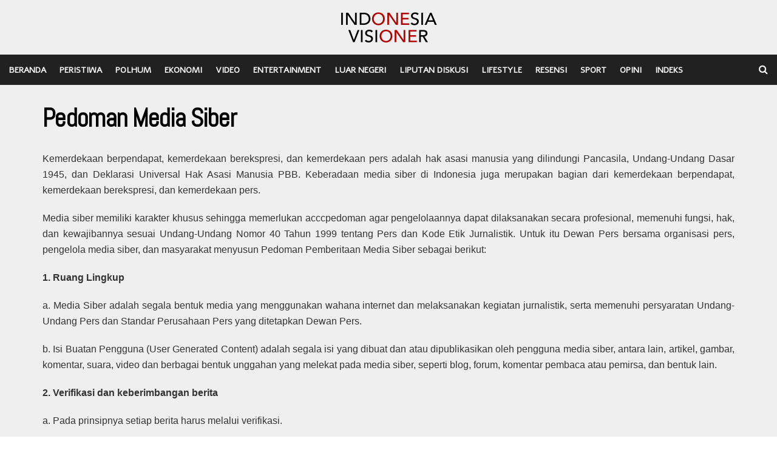

--- FILE ---
content_type: text/html; charset=UTF-8
request_url: https://visioner.id/pedoman-media-siber
body_size: 12992
content:
<!doctype html>
<!--[if lt IE 7]> <html class="no-js lt-ie9 lt-ie8 lt-ie7" lang="id-ID"> <![endif]-->
<!--[if IE 7]>    <html class="no-js lt-ie9 lt-ie8" lang="id-ID"> <![endif]-->
<!--[if IE 8]>    <html class="no-js lt-ie9" lang="id-ID"> <![endif]-->
<!--[if IE 9]>    <html class="no-js lt-ie10" lang="id-ID"> <![endif]-->
<!--[if gt IE 8]><!--> <html class="no-js" lang="id-ID"> <!--<![endif]-->
<head>
    <meta http-equiv="Content-Type" content="text/html; charset=UTF-8" />
    <meta name='viewport' content='width=device-width, initial-scale=1, user-scalable=yes' />
    <link rel="profile" href="https://gmpg.org/xfn/11" />
    <link rel="pingback" href="https://visioner.id/xmlrpc.php" />
	<!-- Global site tag (gtag.js) - Google Analytics -->
<script async src="https://www.googletagmanager.com/gtag/js?id=UA-86879190-38"></script>
<script>
  window.dataLayer = window.dataLayer || [];
  function gtag(){dataLayer.push(arguments);}
  gtag('js', new Date());

  gtag('config', 'UA-86879190-38');
</script>

    <meta name="theme-color" content="#b70000">
             <meta name="msapplication-navbutton-color" content="#b70000">
             <meta name="apple-mobile-web-app-status-bar-style" content="#b70000"><meta name='robots' content='index, follow, max-image-preview:large, max-snippet:-1, max-video-preview:-1' />
			<script type="text/javascript">
              var jnews_ajax_url = '/?ajax-request=jnews'
			</script>
			
	<!-- This site is optimized with the Yoast SEO plugin v18.2 - https://yoast.com/wordpress/plugins/seo/ -->
	<title>Pedoman Media Siber - Indonesia Visioner</title>
	<link rel="canonical" href="https://visioner.id/pedoman-media-siber" />
	<meta property="og:locale" content="id_ID" />
	<meta property="og:type" content="article" />
	<meta property="og:title" content="Pedoman Media Siber - Indonesia Visioner" />
	<meta property="og:description" content="Kemerdekaan berpendapat, kemerdekaan berekspresi, dan kemerdekaan pers adalah hak asasi manusia yang dilindungi Pancasila, Undang-Undang Dasar 1945, dan Deklarasi Universal Hak Asasi Manusia PBB. Keberadaan media siber di Indonesia juga merupakan bagian dari kemerdekaan berpendapat, kemerdekaan berekspresi, dan kemerdekaan pers. Media siber memiliki karakter khusus sehingga memerlukan acccpedoman agar pengelolaannya dapat dilaksanakan secara profesional, memenuhi [&hellip;]" />
	<meta property="og:url" content="https://visioner.id/pedoman-media-siber" />
	<meta property="og:site_name" content="Indonesia Visioner" />
	<meta name="twitter:card" content="summary" />
	<meta name="twitter:label1" content="Estimasi waktu membaca" />
	<meta name="twitter:data1" content="5 menit" />
	<script type="application/ld+json" class="yoast-schema-graph">{"@context":"https://schema.org","@graph":[{"@type":"Organization","@id":"https://visioner.id/#organization","name":"Indonesia Visioner","url":"https://visioner.id/","sameAs":[],"logo":{"@type":"ImageObject","@id":"https://visioner.id/#logo","inLanguage":"id-ID","url":"https://visioner.id/wp-content/uploads/2016/03/logo-1.png","contentUrl":"https://visioner.id/wp-content/uploads/2016/03/logo-1.png","width":400,"height":80,"caption":"Indonesia Visioner"},"image":{"@id":"https://visioner.id/#logo"}},{"@type":"WebSite","@id":"https://visioner.id/#website","url":"https://visioner.id/","name":"Indonesia Visioner","description":"Masa Depan Bangsa","publisher":{"@id":"https://visioner.id/#organization"},"potentialAction":[{"@type":"SearchAction","target":{"@type":"EntryPoint","urlTemplate":"https://visioner.id/?s={search_term_string}"},"query-input":"required name=search_term_string"}],"inLanguage":"id-ID"},{"@type":"WebPage","@id":"https://visioner.id/pedoman-media-siber#webpage","url":"https://visioner.id/pedoman-media-siber","name":"Pedoman Media Siber - Indonesia Visioner","isPartOf":{"@id":"https://visioner.id/#website"},"datePublished":"2016-03-06T14:41:40+00:00","dateModified":"2016-03-06T14:41:40+00:00","breadcrumb":{"@id":"https://visioner.id/pedoman-media-siber#breadcrumb"},"inLanguage":"id-ID","potentialAction":[{"@type":"ReadAction","target":["https://visioner.id/pedoman-media-siber"]}]},{"@type":"BreadcrumbList","@id":"https://visioner.id/pedoman-media-siber#breadcrumb","itemListElement":[{"@type":"ListItem","position":1,"name":"Home","item":"https://visioner.id/"},{"@type":"ListItem","position":2,"name":"Pedoman Media Siber"}]}]}</script>
	<!-- / Yoast SEO plugin. -->


<link rel='dns-prefetch' href='//fonts.googleapis.com' />
<link rel='dns-prefetch' href='//s.w.org' />
<link rel="alternate" type="application/rss+xml" title="Indonesia Visioner &raquo; Feed" href="https://visioner.id/feed" />
<link rel="alternate" type="application/rss+xml" title="Indonesia Visioner &raquo; Umpan Komentar" href="https://visioner.id/comments/feed" />
<script type="text/javascript">
window._wpemojiSettings = {"baseUrl":"https:\/\/s.w.org\/images\/core\/emoji\/13.1.0\/72x72\/","ext":".png","svgUrl":"https:\/\/s.w.org\/images\/core\/emoji\/13.1.0\/svg\/","svgExt":".svg","source":{"concatemoji":"https:\/\/visioner.id\/wp-includes\/js\/wp-emoji-release.min.js?ver=5.9.12"}};
/*! This file is auto-generated */
!function(e,a,t){var n,r,o,i=a.createElement("canvas"),p=i.getContext&&i.getContext("2d");function s(e,t){var a=String.fromCharCode;p.clearRect(0,0,i.width,i.height),p.fillText(a.apply(this,e),0,0);e=i.toDataURL();return p.clearRect(0,0,i.width,i.height),p.fillText(a.apply(this,t),0,0),e===i.toDataURL()}function c(e){var t=a.createElement("script");t.src=e,t.defer=t.type="text/javascript",a.getElementsByTagName("head")[0].appendChild(t)}for(o=Array("flag","emoji"),t.supports={everything:!0,everythingExceptFlag:!0},r=0;r<o.length;r++)t.supports[o[r]]=function(e){if(!p||!p.fillText)return!1;switch(p.textBaseline="top",p.font="600 32px Arial",e){case"flag":return s([127987,65039,8205,9895,65039],[127987,65039,8203,9895,65039])?!1:!s([55356,56826,55356,56819],[55356,56826,8203,55356,56819])&&!s([55356,57332,56128,56423,56128,56418,56128,56421,56128,56430,56128,56423,56128,56447],[55356,57332,8203,56128,56423,8203,56128,56418,8203,56128,56421,8203,56128,56430,8203,56128,56423,8203,56128,56447]);case"emoji":return!s([10084,65039,8205,55357,56613],[10084,65039,8203,55357,56613])}return!1}(o[r]),t.supports.everything=t.supports.everything&&t.supports[o[r]],"flag"!==o[r]&&(t.supports.everythingExceptFlag=t.supports.everythingExceptFlag&&t.supports[o[r]]);t.supports.everythingExceptFlag=t.supports.everythingExceptFlag&&!t.supports.flag,t.DOMReady=!1,t.readyCallback=function(){t.DOMReady=!0},t.supports.everything||(n=function(){t.readyCallback()},a.addEventListener?(a.addEventListener("DOMContentLoaded",n,!1),e.addEventListener("load",n,!1)):(e.attachEvent("onload",n),a.attachEvent("onreadystatechange",function(){"complete"===a.readyState&&t.readyCallback()})),(n=t.source||{}).concatemoji?c(n.concatemoji):n.wpemoji&&n.twemoji&&(c(n.twemoji),c(n.wpemoji)))}(window,document,window._wpemojiSettings);
</script>
<style type="text/css">
img.wp-smiley,
img.emoji {
	display: inline !important;
	border: none !important;
	box-shadow: none !important;
	height: 1em !important;
	width: 1em !important;
	margin: 0 0.07em !important;
	vertical-align: -0.1em !important;
	background: none !important;
	padding: 0 !important;
}
</style>
	<link rel='stylesheet' id='wp-block-library-css'  href='https://visioner.id/wp-includes/css/dist/block-library/style.min.css?ver=5.9.12' type='text/css' media='all' />
<style id='global-styles-inline-css' type='text/css'>
body{--wp--preset--color--black: #000000;--wp--preset--color--cyan-bluish-gray: #abb8c3;--wp--preset--color--white: #ffffff;--wp--preset--color--pale-pink: #f78da7;--wp--preset--color--vivid-red: #cf2e2e;--wp--preset--color--luminous-vivid-orange: #ff6900;--wp--preset--color--luminous-vivid-amber: #fcb900;--wp--preset--color--light-green-cyan: #7bdcb5;--wp--preset--color--vivid-green-cyan: #00d084;--wp--preset--color--pale-cyan-blue: #8ed1fc;--wp--preset--color--vivid-cyan-blue: #0693e3;--wp--preset--color--vivid-purple: #9b51e0;--wp--preset--gradient--vivid-cyan-blue-to-vivid-purple: linear-gradient(135deg,rgba(6,147,227,1) 0%,rgb(155,81,224) 100%);--wp--preset--gradient--light-green-cyan-to-vivid-green-cyan: linear-gradient(135deg,rgb(122,220,180) 0%,rgb(0,208,130) 100%);--wp--preset--gradient--luminous-vivid-amber-to-luminous-vivid-orange: linear-gradient(135deg,rgba(252,185,0,1) 0%,rgba(255,105,0,1) 100%);--wp--preset--gradient--luminous-vivid-orange-to-vivid-red: linear-gradient(135deg,rgba(255,105,0,1) 0%,rgb(207,46,46) 100%);--wp--preset--gradient--very-light-gray-to-cyan-bluish-gray: linear-gradient(135deg,rgb(238,238,238) 0%,rgb(169,184,195) 100%);--wp--preset--gradient--cool-to-warm-spectrum: linear-gradient(135deg,rgb(74,234,220) 0%,rgb(151,120,209) 20%,rgb(207,42,186) 40%,rgb(238,44,130) 60%,rgb(251,105,98) 80%,rgb(254,248,76) 100%);--wp--preset--gradient--blush-light-purple: linear-gradient(135deg,rgb(255,206,236) 0%,rgb(152,150,240) 100%);--wp--preset--gradient--blush-bordeaux: linear-gradient(135deg,rgb(254,205,165) 0%,rgb(254,45,45) 50%,rgb(107,0,62) 100%);--wp--preset--gradient--luminous-dusk: linear-gradient(135deg,rgb(255,203,112) 0%,rgb(199,81,192) 50%,rgb(65,88,208) 100%);--wp--preset--gradient--pale-ocean: linear-gradient(135deg,rgb(255,245,203) 0%,rgb(182,227,212) 50%,rgb(51,167,181) 100%);--wp--preset--gradient--electric-grass: linear-gradient(135deg,rgb(202,248,128) 0%,rgb(113,206,126) 100%);--wp--preset--gradient--midnight: linear-gradient(135deg,rgb(2,3,129) 0%,rgb(40,116,252) 100%);--wp--preset--duotone--dark-grayscale: url('#wp-duotone-dark-grayscale');--wp--preset--duotone--grayscale: url('#wp-duotone-grayscale');--wp--preset--duotone--purple-yellow: url('#wp-duotone-purple-yellow');--wp--preset--duotone--blue-red: url('#wp-duotone-blue-red');--wp--preset--duotone--midnight: url('#wp-duotone-midnight');--wp--preset--duotone--magenta-yellow: url('#wp-duotone-magenta-yellow');--wp--preset--duotone--purple-green: url('#wp-duotone-purple-green');--wp--preset--duotone--blue-orange: url('#wp-duotone-blue-orange');--wp--preset--font-size--small: 13px;--wp--preset--font-size--medium: 20px;--wp--preset--font-size--large: 36px;--wp--preset--font-size--x-large: 42px;}.has-black-color{color: var(--wp--preset--color--black) !important;}.has-cyan-bluish-gray-color{color: var(--wp--preset--color--cyan-bluish-gray) !important;}.has-white-color{color: var(--wp--preset--color--white) !important;}.has-pale-pink-color{color: var(--wp--preset--color--pale-pink) !important;}.has-vivid-red-color{color: var(--wp--preset--color--vivid-red) !important;}.has-luminous-vivid-orange-color{color: var(--wp--preset--color--luminous-vivid-orange) !important;}.has-luminous-vivid-amber-color{color: var(--wp--preset--color--luminous-vivid-amber) !important;}.has-light-green-cyan-color{color: var(--wp--preset--color--light-green-cyan) !important;}.has-vivid-green-cyan-color{color: var(--wp--preset--color--vivid-green-cyan) !important;}.has-pale-cyan-blue-color{color: var(--wp--preset--color--pale-cyan-blue) !important;}.has-vivid-cyan-blue-color{color: var(--wp--preset--color--vivid-cyan-blue) !important;}.has-vivid-purple-color{color: var(--wp--preset--color--vivid-purple) !important;}.has-black-background-color{background-color: var(--wp--preset--color--black) !important;}.has-cyan-bluish-gray-background-color{background-color: var(--wp--preset--color--cyan-bluish-gray) !important;}.has-white-background-color{background-color: var(--wp--preset--color--white) !important;}.has-pale-pink-background-color{background-color: var(--wp--preset--color--pale-pink) !important;}.has-vivid-red-background-color{background-color: var(--wp--preset--color--vivid-red) !important;}.has-luminous-vivid-orange-background-color{background-color: var(--wp--preset--color--luminous-vivid-orange) !important;}.has-luminous-vivid-amber-background-color{background-color: var(--wp--preset--color--luminous-vivid-amber) !important;}.has-light-green-cyan-background-color{background-color: var(--wp--preset--color--light-green-cyan) !important;}.has-vivid-green-cyan-background-color{background-color: var(--wp--preset--color--vivid-green-cyan) !important;}.has-pale-cyan-blue-background-color{background-color: var(--wp--preset--color--pale-cyan-blue) !important;}.has-vivid-cyan-blue-background-color{background-color: var(--wp--preset--color--vivid-cyan-blue) !important;}.has-vivid-purple-background-color{background-color: var(--wp--preset--color--vivid-purple) !important;}.has-black-border-color{border-color: var(--wp--preset--color--black) !important;}.has-cyan-bluish-gray-border-color{border-color: var(--wp--preset--color--cyan-bluish-gray) !important;}.has-white-border-color{border-color: var(--wp--preset--color--white) !important;}.has-pale-pink-border-color{border-color: var(--wp--preset--color--pale-pink) !important;}.has-vivid-red-border-color{border-color: var(--wp--preset--color--vivid-red) !important;}.has-luminous-vivid-orange-border-color{border-color: var(--wp--preset--color--luminous-vivid-orange) !important;}.has-luminous-vivid-amber-border-color{border-color: var(--wp--preset--color--luminous-vivid-amber) !important;}.has-light-green-cyan-border-color{border-color: var(--wp--preset--color--light-green-cyan) !important;}.has-vivid-green-cyan-border-color{border-color: var(--wp--preset--color--vivid-green-cyan) !important;}.has-pale-cyan-blue-border-color{border-color: var(--wp--preset--color--pale-cyan-blue) !important;}.has-vivid-cyan-blue-border-color{border-color: var(--wp--preset--color--vivid-cyan-blue) !important;}.has-vivid-purple-border-color{border-color: var(--wp--preset--color--vivid-purple) !important;}.has-vivid-cyan-blue-to-vivid-purple-gradient-background{background: var(--wp--preset--gradient--vivid-cyan-blue-to-vivid-purple) !important;}.has-light-green-cyan-to-vivid-green-cyan-gradient-background{background: var(--wp--preset--gradient--light-green-cyan-to-vivid-green-cyan) !important;}.has-luminous-vivid-amber-to-luminous-vivid-orange-gradient-background{background: var(--wp--preset--gradient--luminous-vivid-amber-to-luminous-vivid-orange) !important;}.has-luminous-vivid-orange-to-vivid-red-gradient-background{background: var(--wp--preset--gradient--luminous-vivid-orange-to-vivid-red) !important;}.has-very-light-gray-to-cyan-bluish-gray-gradient-background{background: var(--wp--preset--gradient--very-light-gray-to-cyan-bluish-gray) !important;}.has-cool-to-warm-spectrum-gradient-background{background: var(--wp--preset--gradient--cool-to-warm-spectrum) !important;}.has-blush-light-purple-gradient-background{background: var(--wp--preset--gradient--blush-light-purple) !important;}.has-blush-bordeaux-gradient-background{background: var(--wp--preset--gradient--blush-bordeaux) !important;}.has-luminous-dusk-gradient-background{background: var(--wp--preset--gradient--luminous-dusk) !important;}.has-pale-ocean-gradient-background{background: var(--wp--preset--gradient--pale-ocean) !important;}.has-electric-grass-gradient-background{background: var(--wp--preset--gradient--electric-grass) !important;}.has-midnight-gradient-background{background: var(--wp--preset--gradient--midnight) !important;}.has-small-font-size{font-size: var(--wp--preset--font-size--small) !important;}.has-medium-font-size{font-size: var(--wp--preset--font-size--medium) !important;}.has-large-font-size{font-size: var(--wp--preset--font-size--large) !important;}.has-x-large-font-size{font-size: var(--wp--preset--font-size--x-large) !important;}
</style>
<link rel='stylesheet' id='js_composer_front-css'  href='https://visioner.id/wp-content/plugins/js_composer/assets/css/js_composer.min.css?ver=6.4.2' type='text/css' media='all' />
<link rel='stylesheet' id='jeg_customizer_font-css'  href='//fonts.googleapis.com/css?family=Alef%3Areguler%7CAbel%3Areguler&#038;display=swap&#038;ver=1.2.5' type='text/css' media='all' />
<link rel='stylesheet' id='mediaelement-css'  href='https://visioner.id/wp-includes/js/mediaelement/mediaelementplayer-legacy.min.css?ver=4.2.16' type='text/css' media='all' />
<link rel='stylesheet' id='wp-mediaelement-css'  href='https://visioner.id/wp-includes/js/mediaelement/wp-mediaelement.min.css?ver=5.9.12' type='text/css' media='all' />
<link rel='stylesheet' id='jnews-frontend-css'  href='https://visioner.id/wp-content/themes/jnews/assets/dist/frontend.min.css?ver=7.1.8' type='text/css' media='all' />
<link rel='stylesheet' id='jnews-style-css'  href='https://visioner.id/wp-content/themes/jnews/style.css?ver=7.1.8' type='text/css' media='all' />
<link rel='stylesheet' id='jnews-darkmode-css'  href='https://visioner.id/wp-content/themes/jnews/assets/css/darkmode.css?ver=7.1.8' type='text/css' media='all' />
<link rel='stylesheet' id='jnews-select-share-css'  href='https://visioner.id/wp-content/plugins/jnews-social-share/assets/css/plugin.css' type='text/css' media='all' />
<script type='text/javascript' src='https://visioner.id/wp-includes/js/jquery/jquery.min.js?ver=3.6.0' id='jquery-core-js'></script>
<script type='text/javascript' src='https://visioner.id/wp-includes/js/jquery/jquery-migrate.min.js?ver=3.3.2' id='jquery-migrate-js'></script>
<link rel="https://api.w.org/" href="https://visioner.id/wp-json/" /><link rel="alternate" type="application/json" href="https://visioner.id/wp-json/wp/v2/pages/9906" /><link rel="EditURI" type="application/rsd+xml" title="RSD" href="https://visioner.id/xmlrpc.php?rsd" />
<link rel="wlwmanifest" type="application/wlwmanifest+xml" href="https://visioner.id/wp-includes/wlwmanifest.xml" /> 
<meta name="generator" content="WordPress 5.9.12" />
<link rel='shortlink' href='https://visioner.id/?p=9906' />
<link rel="alternate" type="application/json+oembed" href="https://visioner.id/wp-json/oembed/1.0/embed?url=https%3A%2F%2Fvisioner.id%2Fpedoman-media-siber" />
<link rel="alternate" type="text/xml+oembed" href="https://visioner.id/wp-json/oembed/1.0/embed?url=https%3A%2F%2Fvisioner.id%2Fpedoman-media-siber&#038;format=xml" />
<meta name="generator" content="Powered by WPBakery Page Builder - drag and drop page builder for WordPress."/>
<style id="jeg_dynamic_css" type="text/css" data-type="jeg_custom-css">.jeg_container, .jeg_content, .jeg_boxed .jeg_main .jeg_container, .jeg_autoload_separator { background-color : #efefef; } body,.newsfeed_carousel.owl-carousel .owl-nav div,.jeg_filter_button,.owl-carousel .owl-nav div,.jeg_readmore,.jeg_hero_style_7 .jeg_post_meta a,.widget_calendar thead th,.widget_calendar tfoot a,.jeg_socialcounter a,.entry-header .jeg_meta_like a,.entry-header .jeg_meta_comment a,.entry-content tbody tr:hover,.entry-content th,.jeg_splitpost_nav li:hover a,#breadcrumbs a,.jeg_author_socials a:hover,.jeg_footer_content a,.jeg_footer_bottom a,.jeg_cartcontent,.woocommerce .woocommerce-breadcrumb a { color : #000000; } a,.jeg_menu_style_5 > li > a:hover,.jeg_menu_style_5 > li.sfHover > a,.jeg_menu_style_5 > li.current-menu-item > a,.jeg_menu_style_5 > li.current-menu-ancestor > a,.jeg_navbar .jeg_menu:not(.jeg_main_menu) > li > a:hover,.jeg_midbar .jeg_menu:not(.jeg_main_menu) > li > a:hover,.jeg_side_tabs li.active,.jeg_block_heading_5 strong,.jeg_block_heading_6 strong,.jeg_block_heading_7 strong,.jeg_block_heading_8 strong,.jeg_subcat_list li a:hover,.jeg_subcat_list li button:hover,.jeg_pl_lg_7 .jeg_thumb .jeg_post_category a,.jeg_pl_xs_2:before,.jeg_pl_xs_4 .jeg_postblock_content:before,.jeg_postblock .jeg_post_title a:hover,.jeg_hero_style_6 .jeg_post_title a:hover,.jeg_sidefeed .jeg_pl_xs_3 .jeg_post_title a:hover,.widget_jnews_popular .jeg_post_title a:hover,.jeg_meta_author a,.widget_archive li a:hover,.widget_pages li a:hover,.widget_meta li a:hover,.widget_recent_entries li a:hover,.widget_rss li a:hover,.widget_rss cite,.widget_categories li a:hover,.widget_categories li.current-cat > a,#breadcrumbs a:hover,.jeg_share_count .counts,.commentlist .bypostauthor > .comment-body > .comment-author > .fn,span.required,.jeg_review_title,.bestprice .price,.authorlink a:hover,.jeg_vertical_playlist .jeg_video_playlist_play_icon,.jeg_vertical_playlist .jeg_video_playlist_item.active .jeg_video_playlist_thumbnail:before,.jeg_horizontal_playlist .jeg_video_playlist_play,.woocommerce li.product .pricegroup .button,.widget_display_forums li a:hover,.widget_display_topics li:before,.widget_display_replies li:before,.widget_display_views li:before,.bbp-breadcrumb a:hover,.jeg_mobile_menu li.sfHover > a,.jeg_mobile_menu li a:hover,.split-template-6 .pagenum { color : #bf0033; } .jeg_menu_style_1 > li > a:before,.jeg_menu_style_2 > li > a:before,.jeg_menu_style_3 > li > a:before,.jeg_side_toggle,.jeg_slide_caption .jeg_post_category a,.jeg_slider_type_1 .owl-nav .owl-next,.jeg_block_heading_1 .jeg_block_title span,.jeg_block_heading_2 .jeg_block_title span,.jeg_block_heading_3,.jeg_block_heading_4 .jeg_block_title span,.jeg_block_heading_6:after,.jeg_pl_lg_box .jeg_post_category a,.jeg_pl_md_box .jeg_post_category a,.jeg_readmore:hover,.jeg_thumb .jeg_post_category a,.jeg_block_loadmore a:hover, .jeg_postblock.alt .jeg_block_loadmore a:hover,.jeg_block_loadmore a.active,.jeg_postblock_carousel_2 .jeg_post_category a,.jeg_heroblock .jeg_post_category a,.jeg_pagenav_1 .page_number.active,.jeg_pagenav_1 .page_number.active:hover,input[type="submit"],.btn,.button,.widget_tag_cloud a:hover,.popularpost_item:hover .jeg_post_title a:before,.jeg_splitpost_4 .page_nav,.jeg_splitpost_5 .page_nav,.jeg_post_via a:hover,.jeg_post_source a:hover,.jeg_post_tags a:hover,.comment-reply-title small a:before,.comment-reply-title small a:after,.jeg_storelist .productlink,.authorlink li.active a:before,.jeg_footer.dark .socials_widget:not(.nobg) a:hover .fa,.jeg_breakingnews_title,.jeg_overlay_slider_bottom.owl-carousel .owl-nav div,.jeg_overlay_slider_bottom.owl-carousel .owl-nav div:hover,.jeg_vertical_playlist .jeg_video_playlist_current,.woocommerce span.onsale,.woocommerce #respond input#submit:hover,.woocommerce a.button:hover,.woocommerce button.button:hover,.woocommerce input.button:hover,.woocommerce #respond input#submit.alt,.woocommerce a.button.alt,.woocommerce button.button.alt,.woocommerce input.button.alt,.jeg_popup_post .caption,.jeg_footer.dark input[type="submit"],.jeg_footer.dark .btn,.jeg_footer.dark .button,.footer_widget.widget_tag_cloud a:hover, .jeg_inner_content .content-inner .jeg_post_category a:hover, #buddypress .standard-form button, #buddypress a.button, #buddypress input[type="submit"], #buddypress input[type="button"], #buddypress input[type="reset"], #buddypress ul.button-nav li a, #buddypress .generic-button a, #buddypress .generic-button button, #buddypress .comment-reply-link, #buddypress a.bp-title-button, #buddypress.buddypress-wrap .members-list li .user-update .activity-read-more a, div#buddypress .standard-form button:hover,div#buddypress a.button:hover,div#buddypress input[type="submit"]:hover,div#buddypress input[type="button"]:hover,div#buddypress input[type="reset"]:hover,div#buddypress ul.button-nav li a:hover,div#buddypress .generic-button a:hover,div#buddypress .generic-button button:hover,div#buddypress .comment-reply-link:hover,div#buddypress a.bp-title-button:hover,div#buddypress.buddypress-wrap .members-list li .user-update .activity-read-more a:hover, #buddypress #item-nav .item-list-tabs ul li a:before, .jeg_inner_content .jeg_meta_container .follow-wrapper a { background-color : #bf0033; } .jeg_block_heading_7 .jeg_block_title span, .jeg_readmore:hover, .jeg_block_loadmore a:hover, .jeg_block_loadmore a.active, .jeg_pagenav_1 .page_number.active, .jeg_pagenav_1 .page_number.active:hover, .jeg_pagenav_3 .page_number:hover, .jeg_prevnext_post a:hover h3, .jeg_overlay_slider .jeg_post_category, .jeg_sidefeed .jeg_post.active, .jeg_vertical_playlist.jeg_vertical_playlist .jeg_video_playlist_item.active .jeg_video_playlist_thumbnail img, .jeg_horizontal_playlist .jeg_video_playlist_item.active { border-color : #bf0033; } .jeg_tabpost_nav li.active, .woocommerce div.product .woocommerce-tabs ul.tabs li.active { border-bottom-color : #bf0033; } h1,h2,h3,h4,h5,h6,.jeg_post_title a,.entry-header .jeg_post_title,.jeg_hero_style_7 .jeg_post_title a,.jeg_block_title,.jeg_splitpost_bar .current_title,.jeg_video_playlist_title,.gallery-caption,.jeg_push_notification_button>a.button { color : #000000; } .split-template-9 .pagenum, .split-template-10 .pagenum, .split-template-11 .pagenum, .split-template-12 .pagenum, .split-template-13 .pagenum, .split-template-15 .pagenum, .split-template-18 .pagenum, .split-template-20 .pagenum, .split-template-19 .current_title span, .split-template-20 .current_title span { background-color : #000000; } .jeg_midbar { height : 90px; } .jeg_main_menu > li > a { font-family: Alef,Helvetica,Arial,sans-serif; } .jeg_post_title, .entry-header .jeg_post_title, .jeg_single_tpl_2 .entry-header .jeg_post_title, .jeg_single_tpl_3 .entry-header .jeg_post_title, .jeg_single_tpl_6 .entry-header .jeg_post_title { font-family: Abel,Helvetica,Arial,sans-serif; } </style><style type="text/css">
					.no_thumbnail .jeg_thumb,
					.thumbnail-container.no_thumbnail {
					    display: none !important;
					}
					.jeg_search_result .jeg_pl_xs_3.no_thumbnail .jeg_postblock_content,
					.jeg_sidefeed .jeg_pl_xs_3.no_thumbnail .jeg_postblock_content,
					.jeg_pl_sm.no_thumbnail .jeg_postblock_content {
					    margin-left: 0;
					}
					.jeg_postblock_11 .no_thumbnail .jeg_postblock_content,
					.jeg_postblock_12 .no_thumbnail .jeg_postblock_content,
					.jeg_postblock_12.jeg_col_3o3 .no_thumbnail .jeg_postblock_content  {
					    margin-top: 0;
					}
					.jeg_postblock_15 .jeg_pl_md_box.no_thumbnail .jeg_postblock_content,
					.jeg_postblock_19 .jeg_pl_md_box.no_thumbnail .jeg_postblock_content,
					.jeg_postblock_24 .jeg_pl_md_box.no_thumbnail .jeg_postblock_content,
					.jeg_sidefeed .jeg_pl_md_box .jeg_postblock_content {
					    position: relative;
					}
					.jeg_postblock_carousel_2 .no_thumbnail .jeg_post_title a,
					.jeg_postblock_carousel_2 .no_thumbnail .jeg_post_title a:hover,
					.jeg_postblock_carousel_2 .no_thumbnail .jeg_post_meta .fa {
					    color: #212121 !important;
					} 
				</style><noscript><style> .wpb_animate_when_almost_visible { opacity: 1; }</style></noscript></head>
<body class="page-template-default page page-id-9906 wp-embed-responsive jeg_toggle_dark jnews jnews_boxed_container jnews_boxed_container_shadow jsc_normal wpb-js-composer js-comp-ver-6.4.2 vc_responsive">

    
    
    <div class="jeg_ad jeg_ad_top jnews_header_top_ads">
        <div class='ads-wrapper  '></div>    </div>

    <!-- The Main Wrapper
    ============================================= -->
    <div class="jeg_viewport">

        
        <div class="jeg_header_wrapper">
            <div class="jeg_header_instagram_wrapper">
    </div>

<!-- HEADER -->
<div class="jeg_header full">
    <div class="jeg_midbar jeg_container normal">
    <div class="container">
        <div class="jeg_nav_row">
            
                <div class="jeg_nav_col jeg_nav_left jeg_nav_normal">
                    <div class="item_wrap jeg_nav_alignleft">
                                            </div>
                </div>

                
                <div class="jeg_nav_col jeg_nav_center jeg_nav_grow">
                    <div class="item_wrap jeg_nav_aligncenter">
                        <div class="jeg_nav_item jeg_logo jeg_desktop_logo">
			<div class="site-title">
	    	<a href="https://visioner.id/" style="padding: 0 0 0 0;">
	    	    <img class='jeg_logo_img' src="https://visioner.id/wp-content/uploads/2022/03/logo_darkmode@2x.png" srcset="https://visioner.id/wp-content/uploads/2022/03/logo_darkmode@2x.png 1x, https://visioner.id/wp-content/uploads/2022/03/logo_darkmode@2x.png 2x" alt="Indonesia Visioner"data-light-src="https://visioner.id/wp-content/uploads/2022/03/logo_darkmode@2x.png" data-light-srcset="https://visioner.id/wp-content/uploads/2022/03/logo_darkmode@2x.png 1x, https://visioner.id/wp-content/uploads/2022/03/logo_darkmode@2x.png 2x" data-dark-src="https://visioner.id/wp-content/uploads/2022/03/logo_darkmode@2x.png" data-dark-srcset="https://visioner.id/wp-content/uploads/2022/03/logo_darkmode@2x.png 1x, https://visioner.id/wp-content/uploads/2022/03/logo_darkmode@2x.png 2x">	    	</a>
	    </div>
	</div>                    </div>
                </div>

                
                <div class="jeg_nav_col jeg_nav_right jeg_nav_normal">
                    <div class="item_wrap jeg_nav_alignright">
                                            </div>
                </div>

                        </div>
    </div>
</div><div class="jeg_bottombar jeg_navbar jeg_container jeg_navbar_wrapper jeg_navbar_normal jeg_navbar_dark">
    <div class="container">
        <div class="jeg_nav_row">
            
                <div class="jeg_nav_col jeg_nav_left jeg_nav_grow">
                    <div class="item_wrap jeg_nav_alignleft">
                        <div class="jeg_main_menu_wrapper">
<div class="jeg_nav_item jeg_mainmenu_wrap"><ul class="jeg_menu jeg_main_menu jeg_menu_style_1" data-animation="animate"><li id="menu-item-25607" class="menu-item menu-item-type-custom menu-item-object-custom menu-item-home menu-item-25607 bgnav" data-item-row="default" ><a href="https://visioner.id">BERANDA</a></li>
<li id="menu-item-9559" class="menu-item menu-item-type-taxonomy menu-item-object-category menu-item-9559 bgnav" data-item-row="default" ><a href="https://visioner.id/category/peristiwa">PERISTIWA</a></li>
<li id="menu-item-9560" class="menu-item menu-item-type-taxonomy menu-item-object-category menu-item-9560 bgnav" data-item-row="default" ><a href="https://visioner.id/category/politik-hukum">POLHUM</a></li>
<li id="menu-item-9551" class="menu-item menu-item-type-taxonomy menu-item-object-category menu-item-9551 bgnav" data-item-row="default" ><a href="https://visioner.id/category/ekonomi">EKONOMI</a></li>
<li id="menu-item-9575" class="menu-item menu-item-type-taxonomy menu-item-object-category menu-item-9575 bgnav" data-item-row="default" ><a href="https://visioner.id/category/video">VIDEO</a></li>
<li id="menu-item-9552" class="menu-item menu-item-type-taxonomy menu-item-object-category menu-item-9552 bgnav" data-item-row="default" ><a href="https://visioner.id/category/entertainment">ENTERTAINMENT</a></li>
<li id="menu-item-9556" class="menu-item menu-item-type-taxonomy menu-item-object-category menu-item-9556 bgnav" data-item-row="default" ><a href="https://visioner.id/category/luar-negeri">LUAR NEGERI</a></li>
<li id="menu-item-9555" class="menu-item menu-item-type-taxonomy menu-item-object-category menu-item-9555 bgnav" data-item-row="default" ><a href="https://visioner.id/category/liputan-diskusi">LIPUTAN DISKUSI</a></li>
<li id="menu-item-9554" class="menu-item menu-item-type-taxonomy menu-item-object-category menu-item-9554 bgnav" data-item-row="default" ><a href="https://visioner.id/category/lifestyle">LIFESTYLE</a></li>
<li id="menu-item-9562" class="menu-item menu-item-type-taxonomy menu-item-object-category menu-item-9562 bgnav" data-item-row="default" ><a href="https://visioner.id/category/resensi">RESENSI</a></li>
<li id="menu-item-9563" class="menu-item menu-item-type-taxonomy menu-item-object-category menu-item-9563 bgnav" data-item-row="default" ><a href="https://visioner.id/category/sport">SPORT</a></li>
<li id="menu-item-9558" class="menu-item menu-item-type-taxonomy menu-item-object-category menu-item-9558 bgnav" data-item-row="default" ><a href="https://visioner.id/category/opini">OPINI</a></li>
<li id="menu-item-9902" class="menu-item menu-item-type-post_type menu-item-object-page menu-item-9902 bgnav" data-item-row="default" ><a href="https://visioner.id/indeks">INDEKS</a></li>
</ul></div></div>
                    </div>
                </div>

                
                <div class="jeg_nav_col jeg_nav_center jeg_nav_normal">
                    <div class="item_wrap jeg_nav_aligncenter">
                                            </div>
                </div>

                
                <div class="jeg_nav_col jeg_nav_right jeg_nav_normal">
                    <div class="item_wrap jeg_nav_alignright">
                        <!-- Search Icon -->
<div class="jeg_nav_item jeg_search_wrapper search_icon jeg_search_popup_expand">
    <a href="#" class="jeg_search_toggle"><i class="fa fa-search"></i></a>
    <form action="https://visioner.id/" method="get" class="jeg_search_form" target="_top">
    <input name="s" class="jeg_search_input" placeholder="Search..." type="text" value="" autocomplete="off">
    <button type="submit" class="jeg_search_button btn"><i class="fa fa-search"></i></button>
</form>
<!-- jeg_search_hide with_result no_result -->
<div class="jeg_search_result jeg_search_hide with_result">
    <div class="search-result-wrapper">
    </div>
    <div class="search-link search-noresult">
        No Result    </div>
    <div class="search-link search-all-button">
        <i class="fa fa-search"></i> View All Result    </div>
</div></div>                    </div>
                </div>

                        </div>
    </div>
</div></div><!-- /.jeg_header -->        </div>

        <div class="jeg_header_sticky">
                    </div>

        <div class="jeg_navbar_mobile_wrapper">
            <div class="jeg_navbar_mobile" data-mode="scroll">
    <div class="jeg_mobile_bottombar jeg_mobile_midbar jeg_container normal">
    <div class="container">
        <div class="jeg_nav_row">
            
                <div class="jeg_nav_col jeg_nav_left jeg_nav_normal">
                    <div class="item_wrap jeg_nav_alignleft">
                        <div class="jeg_nav_item">
    <a href="#" class="toggle_btn jeg_mobile_toggle"><i class="fa fa-bars"></i></a>
</div>                    </div>
                </div>

                
                <div class="jeg_nav_col jeg_nav_center jeg_nav_grow">
                    <div class="item_wrap jeg_nav_aligncenter">
                        <div class="jeg_nav_item jeg_mobile_logo">
			<div class="site-title">
	    	<a href="https://visioner.id/">
		        <img class='jeg_logo_img' src="https://visioner.id/wp-content/uploads/2022/03/logo_darkmode@2x.png" srcset="https://visioner.id/wp-content/uploads/2022/03/logo_darkmode@2x.png 1x, https://visioner.id/wp-content/uploads/2022/03/logo_darkmode@2x.png 2x" alt="Indonesia Visioner"data-light-src="https://visioner.id/wp-content/uploads/2022/03/logo_darkmode@2x.png" data-light-srcset="https://visioner.id/wp-content/uploads/2022/03/logo_darkmode@2x.png 1x, https://visioner.id/wp-content/uploads/2022/03/logo_darkmode@2x.png 2x" data-dark-src="https://visioner.id/wp-content/uploads/2022/03/logo_darkmode@2x.png" data-dark-srcset="https://visioner.id/wp-content/uploads/2022/03/logo_darkmode@2x.png 1x, https://visioner.id/wp-content/uploads/2022/03/logo_darkmode@2x.png 2x">		    </a>
	    </div>
	</div>                    </div>
                </div>

                
                <div class="jeg_nav_col jeg_nav_right jeg_nav_normal">
                    <div class="item_wrap jeg_nav_alignright">
                        <div class="jeg_nav_item jeg_search_wrapper jeg_search_popup_expand">
    <a href="#" class="jeg_search_toggle"><i class="fa fa-search"></i></a>
	<form action="https://visioner.id/" method="get" class="jeg_search_form" target="_top">
    <input name="s" class="jeg_search_input" placeholder="Search..." type="text" value="" autocomplete="off">
    <button type="submit" class="jeg_search_button btn"><i class="fa fa-search"></i></button>
</form>
<!-- jeg_search_hide with_result no_result -->
<div class="jeg_search_result jeg_search_hide with_result">
    <div class="search-result-wrapper">
    </div>
    <div class="search-link search-noresult">
        No Result    </div>
    <div class="search-link search-all-button">
        <i class="fa fa-search"></i> View All Result    </div>
</div></div>                    </div>
                </div>

                        </div>
    </div>
</div></div>
<div class="sticky_blankspace" style="height: 60px;"></div>        </div>
    <div class="jeg_main ">
        <div class="jeg_container">

            <div class="jeg_content jeg_singlepage">
                <div class="container">

                    <div class="row">
                        <div class="jeg_main_content col-md-12">

                            
                            <div class="entry-header">
                                <h1 class="jeg_post_title">Pedoman Media Siber</h1>

                                
                            </div>

                            
                            <div class="jeg_share_top_container"></div>
                            <div class="entry-content ">
                                
                                <div class="content-inner">
                                    <p style="text-align: justify;">Kemerdekaan berpendapat, kemerdekaan berekspresi, dan kemerdekaan pers adalah hak asasi manusia yang dilindungi Pancasila, Undang-Undang Dasar 1945, dan Deklarasi Universal Hak Asasi Manusia PBB. Keberadaan media siber di Indonesia juga merupakan bagian dari kemerdekaan berpendapat, kemerdekaan berekspresi, dan kemerdekaan pers.</p>
<p style="text-align: justify;">Media siber memiliki karakter khusus sehingga memerlukan acccpedoman agar pengelolaannya dapat dilaksanakan secara profesional, memenuhi fungsi, hak, dan kewajibannya sesuai Undang-Undang Nomor 40 Tahun 1999 tentang Pers dan Kode Etik Jurnalistik. Untuk itu Dewan Pers bersama organisasi pers, pengelola media siber, dan masyarakat menyusun Pedoman Pemberitaan Media Siber sebagai berikut:</p>
<p style="text-align: justify;"><strong>1. Ruang Lingkup</strong></p>
<p style="text-align: justify;">a. Media Siber adalah segala bentuk media yang menggunakan wahana internet dan melaksanakan kegiatan jurnalistik, serta memenuhi persyaratan Undang-Undang Pers dan Standar Perusahaan Pers yang ditetapkan Dewan Pers.</p>
<p style="text-align: justify;">b. Isi Buatan Pengguna (User Generated Content) adalah segala isi yang dibuat dan atau dipublikasikan oleh pengguna media siber, antara lain, artikel, gambar, komentar, suara, video dan berbagai bentuk unggahan yang melekat pada media siber, seperti blog, forum, komentar pembaca atau pemirsa, dan bentuk lain.</p>
<p style="text-align: justify;"><strong>2. Verifikasi dan keberimbangan berita</strong></p>
<p style="text-align: justify;">a. Pada prinsipnya setiap berita harus melalui verifikasi.</p>
<p style="text-align: justify;">b. Berita yang dapat merugikan pihak lain memerlukan verifikasi pada berita yang sama untuk memenuhi prinsip akurasi dan keberimbangan.</p>
<p style="text-align: justify;">c. Ketentuan dalam butir (a) di atas dikecualikan, dengan syarat:</p>
<p style="text-align: justify;"> &#8211; Berita benar-benar mengandung kepentingan publik yang bersifat mendesak;</p>
<p style="text-align: justify;">&#8211; Sumber berita yang pertama adalah sumber yang jelas disebutkan identitasnya, kredibel dan kompeten;</p>
<p style="text-align: justify;">&#8211; Subyek berita yang harus dikonfirmasi tidak diketahui keberadaannya dan atau tidak dapat diwawancarai;</p>
<p style="text-align: justify;">&#8211; Media memberikan penjelasan kepada pembaca bahwa berita tersebut masih memerlukan verifikasi lebih lanjut yang diupayakan dalam waktu secepatnya. Penjelasan dimuat pada bagian akhir dari berita yang sama, di dalam kurung dan menggunakan huruf miring.</p>
<p style="text-align: justify;">d. Setelah memuat berita sesuai dengan butir (c), media wajib meneruskan upaya verifikasi, dan setelah verifikasi didapatkan, hasil verifikasi dicantumkan pada berita pemutakhiran (update) dengan tautan pada berita yang belum terverifikasi.</p>
<p style="text-align: justify;"><strong>3. Isi Buatan Pengguna (User Generated Content)</strong></p>
<p style="text-align: justify;">a. Media siber wajib mencantumkan syarat dan ketentuan mengenai Isi Buatan Pengguna yang tidak bertentangan dengan Undang-Undang No. 40 tahun 1999 tentang Pers dan Kode Etik Jurnalistik, yang ditempatkan secara terang dan jelas.</p>
<p style="text-align: justify;">b. Media siber mewajibkan setiap pengguna untuk melakukan registrasi keanggotaan dan melakukan proses log-in terlebih dahulu untuk dapat mempublikasikan semua bentuk Isi Buatan Pengguna. Ketentuan mengenai log-in akan diatur lebih lanjut.</p>
<p style="text-align: justify;">c. Dalam registrasi tersebut, media siber mewajibkan pengguna memberi persetujuan tertulis bahwa Isi Buatan Pengguna yang dipublikasikan:</p>
<p style="text-align: justify;">&#8211; Tidak memuat isi bohong, fitnah, sadis dan cabul;</p>
<p style="text-align: justify;">&#8211; Tidak memuat isi yang mengandung prasangka dan kebencian terkait dengan suku, agama, ras, dan antargolongan (SARA), serta menganjurkan tindakan kekerasan;</p>
<p style="text-align: justify;">&#8211; Tidak memuat isi diskriminatif atas dasar perbedaan jenis kelamin dan bahasa, serta tidak merendahkan martabat orang lemah, miskin, sakit, cacat jiwa, atau cacat jasmani.</p>
<p style="text-align: justify;">d. Media siber memiliki kewenangan mutlak untuk mengedit atau menghapus Isi Buatan Pengguna yang bertentangan dengan butir (c).</p>
<p style="text-align: justify;">e. Media siber wajib menyediakan mekanisme pengaduan Isi Buatan Pengguna yang dinilai melanggar ketentuan pada butir (c). Mekanisme tersebut harus disediakan di tempat yang dengan mudah dapat diakses pengguna.</p>
<p style="text-align: justify;">f. Media siber wajib menyunting, menghapus, dan melakukan tindakan koreksi setiap Isi Buatan Pengguna yang dilaporkan dan melanggar ketentuan butir (c), sesegera mungkin secara proporsional selambat-lambatnya 2 x 24 jam setelah pengaduan diterima.</p>
<p style="text-align: justify;">g. Media siber yang telah memenuhi ketentuan pada butir (a), (b), (c), dan (f) tidak dibebani tanggung jawab atas masalah yang ditimbulkan akibat pemuatan isi yang melanggar ketentuan pada butir (c).</p>
<p style="text-align: justify;">h. Media siber bertanggung jawab atas Isi Buatan Pengguna yang dilaporkan bila tidak mengambil tindakan koreksi setelah batas waktu sebagaimana tersebut pada butir (f).</p>
<p style="text-align: justify;"><strong>4. Ralat, Koreksi, dan Hak Jawab</strong></p>
<p style="text-align: justify;">a. Ralat, koreksi, dan hak jawab mengacu pada Undang-Undang Pers, Kode Etik Jurnalistik, dan Pedoman Hak Jawab yang ditetapkan Dewan Pers.</p>
<p style="text-align: justify;">b. Ralat, koreksi dan atau hak jawab wajib ditautkan pada berita yang diralat, dikoreksi atau yang diberi hak jawab.</p>
<p style="text-align: justify;">c. Di setiap berita ralat, koreksi, dan hak jawab wajib dicantumkan waktu pemuatan ralat, koreksi, dan atau hak jawab tersebut.</p>
<p style="text-align: justify;">d. Bila suatu berita media siber tertentu disebarluaskan media siber lain, maka:</p>
<p style="text-align: justify;">&#8211; Tanggung jawab media siber pembuat berita terbatas pada berita yang dipublikasikan di media siber tersebut atau media siber yang berada di bawah otoritas teknisnya;</p>
<p style="text-align: justify;">&#8211; Koreksi berita yang dilakukan oleh sebuah media siber, juga harus dilakukan oleh media siber lain yang mengutip berita dari media siber yang dikoreksi itu;</p>
<p style="text-align: justify;">&#8211; Media yang menyebarluaskan berita dari sebuah media siber dan tidak melakukan koreksi atas berita sesuai yang dilakukan oleh media siber pemilik dan atau pembuat berita tersebut, bertanggung jawab penuh atas semua akibat hukum dari berita yang tidak dikoreksinya itu.</p>
<p style="text-align: justify;">e. Sesuai dengan Undang-Undang Pers, media siber yang tidak melayani hak jawab dapat dijatuhi sanksi hukum pidana denda paling banyak Rp500.000.000 (Lima ratus juta rupiah).</p>
<p style="text-align: justify;"><strong>5. Pencabutan Berita</strong></p>
<p style="text-align: justify;">a. Berita yang sudah dipublikasikan tidak dapat dicabut karena alasan penyensoran dari pihak luar redaksi, kecuali terkait masalah SARA, kesusilaan, masa depan anak, pengalaman traumatik korban atau berdasarkan pertimbangan khusus lain yang ditetapkan Dewan Pers.</p>
<p style="text-align: justify;">b. Media siber lain wajib mengikuti pencabutan kutipan berita dari media asal yang telah dicabut.</p>
<p style="text-align: justify;">c. Pencabutan berita wajib disertai dengan alasan pencabutan dan diumumkan kepada publik.</p>
<p style="text-align: justify;"><strong>6. Iklan</strong></p>
<p style="text-align: justify;">a. Media siber wajib membedakan dengan tegas antara produk berita dan iklan.</p>
<p style="text-align: justify;">b. Setiap berita/artikel/isi yang merupakan iklan dan atau isi berbayar wajib mencantumkan keterangan ”advertorial”, ”iklan”, ”ads”, ”sponsored”, atau kata lain yang menjelaskan bahwa berita/artikel/isi tersebut adalah iklan.</p>
<p style="text-align: justify;"><strong>7. Hak Cipta</strong><br />
Media siber wajib menghormati hak cipta sebagaimana diatur dalam peraturan perundang-undangan yang berlaku.</p>
<p style="text-align: justify;"><strong>8. Pencantuman Pedoman</strong><br />
Media siber wajib mencantumkan Pedoman Pemberitaan Media Siber ini di medianya secara terang dan jelas.</p>
<p style="text-align: justify;"><strong>9. Sengketa</strong><br />
Penilaian akhir atas sengketa mengenai pelaksanaan Pedoman Pemberitaan Media Siber ini diselesaikan oleh Dewan Pers.</p>
<p style="text-align: justify;">Jakarta, 3 Februari 2012<br />
(Pedoman ini ditandatangani oleh Dewan Pers dan komunitas pers di Jakarta, 3 Februari 2012).</p>
                                    
                                    <div class="jeg_share_bottom_container"></div>                                </div>
                            </div>


                                                    </div>
                        <div class="jeg_sidebar left  col-sm-3">
    </div>
                    </div>

                </div>
            </div>
	        <div class="jeg_ad jnews_above_footer_ads "><div class='ads-wrapper  '></div></div>
        </div>
    </div>

        <div class="footer-holder" id="footer" data-id="footer">
            <div class="jeg_footer jeg_footer_1 dark">
    <div class="jeg_footer_container jeg_container">
        <div class="jeg_footer_content">
            <div class="container">

                <div class="row">
                    <div class="jeg_footer_primary clearfix">
                        <div class="col-md-4 footer_column">
                                                    </div>
                        <div class="col-md-4 footer_column">
                                                    </div>
                        <div class="col-md-4 footer_column">
                                                    </div>
                    </div>
                </div>


                

            </div>
        </div>
    </div>
</div><!-- /.footer -->
        </div>

        <div class="jscroll-to-top">
        	<a href="#back-to-top" class="jscroll-to-top_link"><i class="fa fa-angle-up"></i></a>
        </div>
    </div>

    <!-- Mobile Navigation
    ============================================= -->
<div id="jeg_off_canvas" class="normal">
    <a href="#" class="jeg_menu_close"><i class="jegicon-cross"></i></a>
    <div class="jeg_bg_overlay"></div>
    <div class="jeg_mobile_wrapper">
        <div class="nav_wrap">
    <div class="item_main">
        <!-- Search Form -->
<div class="jeg_aside_item jeg_search_wrapper jeg_search_no_expand round">
    <a href="#" class="jeg_search_toggle"><i class="fa fa-search"></i></a>
    <form action="https://visioner.id/" method="get" class="jeg_search_form" target="_top">
    <input name="s" class="jeg_search_input" placeholder="Search..." type="text" value="" autocomplete="off">
    <button type="submit" class="jeg_search_button btn"><i class="fa fa-search"></i></button>
</form>
<!-- jeg_search_hide with_result no_result -->
<div class="jeg_search_result jeg_search_hide with_result">
    <div class="search-result-wrapper">
    </div>
    <div class="search-link search-noresult">
        No Result    </div>
    <div class="search-link search-all-button">
        <i class="fa fa-search"></i> View All Result    </div>
</div></div><div class="jeg_aside_item">
    <ul class="jeg_mobile_menu"><li class="menu-item menu-item-type-custom menu-item-object-custom menu-item-home menu-item-25607"><a href="https://visioner.id">BERANDA</a></li>
<li class="menu-item menu-item-type-taxonomy menu-item-object-category menu-item-9559"><a href="https://visioner.id/category/peristiwa">PERISTIWA</a></li>
<li class="menu-item menu-item-type-taxonomy menu-item-object-category menu-item-9560"><a href="https://visioner.id/category/politik-hukum">POLHUM</a></li>
<li class="menu-item menu-item-type-taxonomy menu-item-object-category menu-item-9551"><a href="https://visioner.id/category/ekonomi">EKONOMI</a></li>
<li class="menu-item menu-item-type-taxonomy menu-item-object-category menu-item-9575"><a href="https://visioner.id/category/video">VIDEO</a></li>
<li class="menu-item menu-item-type-taxonomy menu-item-object-category menu-item-9552"><a href="https://visioner.id/category/entertainment">ENTERTAINMENT</a></li>
<li class="menu-item menu-item-type-taxonomy menu-item-object-category menu-item-9556"><a href="https://visioner.id/category/luar-negeri">LUAR NEGERI</a></li>
<li class="menu-item menu-item-type-taxonomy menu-item-object-category menu-item-9555"><a href="https://visioner.id/category/liputan-diskusi">LIPUTAN DISKUSI</a></li>
<li class="menu-item menu-item-type-taxonomy menu-item-object-category menu-item-9554"><a href="https://visioner.id/category/lifestyle">LIFESTYLE</a></li>
<li class="menu-item menu-item-type-taxonomy menu-item-object-category menu-item-9562"><a href="https://visioner.id/category/resensi">RESENSI</a></li>
<li class="menu-item menu-item-type-taxonomy menu-item-object-category menu-item-9563"><a href="https://visioner.id/category/sport">SPORT</a></li>
<li class="menu-item menu-item-type-taxonomy menu-item-object-category menu-item-9558"><a href="https://visioner.id/category/opini">OPINI</a></li>
<li class="menu-item menu-item-type-post_type menu-item-object-page menu-item-9902"><a href="https://visioner.id/indeks">INDEKS</a></li>
</ul></div>    </div>
    <div class="item_bottom">
        <div class="jeg_aside_item jeg_aside_copyright">
	<p>Indonesia Visioner - All Rights Reserved</p>
</div>    </div>
</div>    </div>
</div><script type="text/javascript">var jfla = []</script><script type='text/javascript' src='https://visioner.id/wp-includes/js/comment-reply.min.js?ver=5.9.12' id='comment-reply-js'></script>
<script type='text/javascript' id='mediaelement-core-js-before'>
var mejsL10n = {"language":"id","strings":{"mejs.download-file":"Unduh Berkas","mejs.install-flash":"Anda menggunakan peramban yang tidak terinstal pemutar Flash. Silakan hidupkan plugin pemutar Flash Anda atau unduh versi terakhirnya dari https:\/\/get.adobe.com\/flashplayer\/","mejs.fullscreen":"Selayar penuh","mejs.play":"Putar","mejs.pause":"Jeda","mejs.time-slider":"Penggeser Waktu","mejs.time-help-text":"Gunakan tuts Panah Kanan\/Kiri untuk melompat satu detik, panah Atas\/Bawah untuk melompat sepuluh detik.","mejs.live-broadcast":"Siaran Langsung","mejs.volume-help-text":"Gunakan Anak Panah Atas\/Bawah untuk menaikkan atau menurunkan volume.","mejs.unmute":"Matikan Sunyi","mejs.mute":"Bisu","mejs.volume-slider":"Penggeser Volume","mejs.video-player":"Pemutar Video","mejs.audio-player":"Pemutar Audio","mejs.captions-subtitles":"Subteks\/Subjudul","mejs.captions-chapters":"Bab","mejs.none":"Tak ada","mejs.afrikaans":"Bahasa Afrikanas","mejs.albanian":"Bahasa Albania","mejs.arabic":"Bahasa Arab","mejs.belarusian":"Bahasa Belarusia","mejs.bulgarian":"Bahasa Bulgaria","mejs.catalan":"Bahasa Katalan","mejs.chinese":"Bahasa Mandarin","mejs.chinese-simplified":"Bahasa Mandarin (Disederhanakan)","mejs.chinese-traditional":"Bahasa Mandarin (Tradisional)","mejs.croatian":"Bahasa Kroasia","mejs.czech":"Bahasa Ceko","mejs.danish":"Bahasa Denmark","mejs.dutch":"Bahasa Belanda","mejs.english":"Bahasa Inggris","mejs.estonian":"Bahasa Estonia","mejs.filipino":"Bahasa Filipino","mejs.finnish":"Bahasa Finlandia","mejs.french":"Bahasa Perancis","mejs.galician":"Bahasa Galikan","mejs.german":"Bahasa Jerman","mejs.greek":"Bahasa Yunani","mejs.haitian-creole":"Bahasa Kreol Haiti","mejs.hebrew":"Bahasa Ibrani","mejs.hindi":"Bahasa Hindi","mejs.hungarian":"Bahasa Hungaria","mejs.icelandic":"Bahasa Islandia","mejs.indonesian":"Bahasa Indonesia","mejs.irish":"Bahasa Irlandia","mejs.italian":"Bahasa Italia","mejs.japanese":"Bahasa Jepang","mejs.korean":"Bahasa Korea","mejs.latvian":"Bahasa Latvia","mejs.lithuanian":"Bahasa Lithuania","mejs.macedonian":"Bahasa Macedonia","mejs.malay":"Bahasa Melayu","mejs.maltese":"Bahasa Malta","mejs.norwegian":"Bahasa Norwegia","mejs.persian":"Bahasa Persia","mejs.polish":"Bahasa Polandia","mejs.portuguese":"Bahasa Portugis","mejs.romanian":"Bahasa Romania","mejs.russian":"Bahasa Russia","mejs.serbian":"Bahasa Serbia","mejs.slovak":"Bahasa Slovakia","mejs.slovenian":"Bahasa Slovenia","mejs.spanish":"Bahasa Spanyol","mejs.swahili":"Bahasa Swahili","mejs.swedish":"Bahasa Swedia","mejs.tagalog":"Bahasa Tagalog","mejs.thai":"Bahasa Thai","mejs.turkish":"Bahasa Turki","mejs.ukrainian":"Bahasa Ukraina","mejs.vietnamese":"Bahasa Vietnam","mejs.welsh":"Bahasa Welsh","mejs.yiddish":"Bahasa Yiddi"}};
</script>
<script type='text/javascript' src='https://visioner.id/wp-includes/js/mediaelement/mediaelement-and-player.min.js?ver=4.2.16' id='mediaelement-core-js'></script>
<script type='text/javascript' src='https://visioner.id/wp-includes/js/mediaelement/mediaelement-migrate.min.js?ver=5.9.12' id='mediaelement-migrate-js'></script>
<script type='text/javascript' id='mediaelement-js-extra'>
/* <![CDATA[ */
var _wpmejsSettings = {"pluginPath":"\/wp-includes\/js\/mediaelement\/","classPrefix":"mejs-","stretching":"responsive"};
/* ]]> */
</script>
<script type='text/javascript' src='https://visioner.id/wp-includes/js/mediaelement/wp-mediaelement.min.js?ver=5.9.12' id='wp-mediaelement-js'></script>
<script type='text/javascript' src='https://visioner.id/wp-includes/js/hoverIntent.min.js?ver=1.10.2' id='hoverIntent-js'></script>
<script type='text/javascript' src='https://visioner.id/wp-includes/js/imagesloaded.min.js?ver=4.1.4' id='imagesloaded-js'></script>
<script type='text/javascript' id='jnews-frontend-js-extra'>
/* <![CDATA[ */
var jnewsoption = {"login_reload":"https:\/\/visioner.id\/pedoman-media-siber","popup_script":"magnific","single_gallery":"","ismobile":"","isie":"","sidefeed_ajax":"","language":"id_ID","module_prefix":"jnews_module_ajax_","live_search":"1","postid":"0","isblog":"","admin_bar":"0","follow_video":"","follow_position":"top_right","rtl":"0","gif":"","lang":{"invalid_recaptcha":"Invalid Recaptcha!","empty_username":"Please enter your username!","empty_email":"Please enter your email!","empty_password":"Please enter your password!"},"recaptcha":"0","site_slug":"\/","site_domain":"visioner.id","zoom_button":"0"};
/* ]]> */
</script>
<script type='text/javascript' src='https://visioner.id/wp-content/themes/jnews/assets/dist/frontend.min.js?ver=7.1.8' id='jnews-frontend-js'></script>
<!--[if lt IE 9]>
<script type='text/javascript' src='https://visioner.id/wp-content/themes/jnews/assets/js/html5shiv.min.js?ver=7.1.8' id='html5shiv-js'></script>
<![endif]-->
<script type='text/javascript' id='jnews-select-share-js-extra'>
/* <![CDATA[ */
var jnews_select_share = {"is_customize_preview":""};
/* ]]> */
</script>
<script type='text/javascript' src='https://visioner.id/wp-content/plugins/jnews-social-share/assets/js/plugin.js' id='jnews-select-share-js'></script>
<div class="jeg_ad jnews_mobile_sticky_ads "></div><script defer src="https://static.cloudflareinsights.com/beacon.min.js/vcd15cbe7772f49c399c6a5babf22c1241717689176015" integrity="sha512-ZpsOmlRQV6y907TI0dKBHq9Md29nnaEIPlkf84rnaERnq6zvWvPUqr2ft8M1aS28oN72PdrCzSjY4U6VaAw1EQ==" data-cf-beacon='{"version":"2024.11.0","token":"e8d3c5af24704ccbb921c6a8bcc2f8dd","r":1,"server_timing":{"name":{"cfCacheStatus":true,"cfEdge":true,"cfExtPri":true,"cfL4":true,"cfOrigin":true,"cfSpeedBrain":true},"location_startswith":null}}' crossorigin="anonymous"></script>
</body>
</html>
